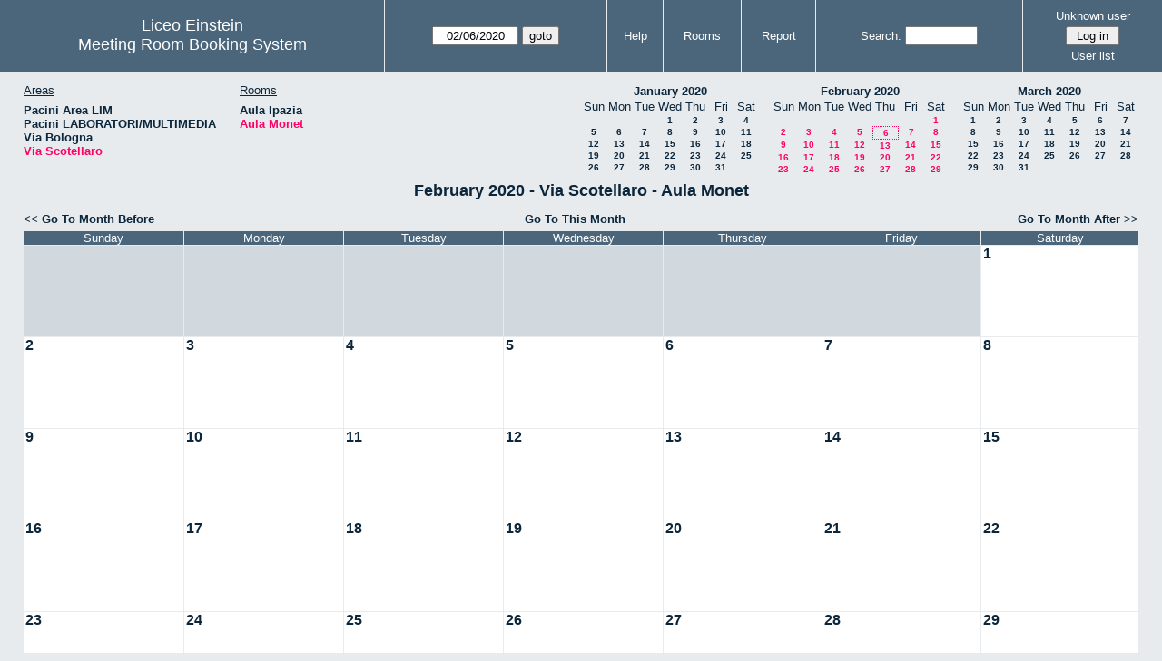

--- FILE ---
content_type: text/html; charset=utf-8
request_url: https://www.liceoeinsteintorino.it/laboratori/month.php?year=2020&month=02&day=6&area=11&room=34
body_size: 3850
content:
<!DOCTYPE html>
<html>
  <head>
  
  <meta charset="utf-8">
  <title>Meeting Room Booking System</title>
  
      <link href="jquery/ui/css/sunny/jquery-ui-1.8.16.custom.css" rel="stylesheet" type="text/css">
    
    <link href="jquery/datatables/css/mrbs-page.css" rel="stylesheet" type="text/css">
    <link href="jquery/datatables/css/mrbs-table.css" rel="stylesheet" type="text/css">
    <link href="jquery/datatables/css/ColReorder.css" rel="stylesheet" type="text/css">
    <link href="jquery/datatables/css/ColVis.css" rel="stylesheet" type="text/css">
    
    <link rel="stylesheet" href="css/mrbs.css.php" type="text/css">
        <link rel="stylesheet" media="print" href="css/mrbs-print.css.php" type="text/css">
    <!--[if IE]>
    <link rel="stylesheet" href="css/mrbs-ie.css" type="text/css">
    <![endif]-->
        <!--[if IE 8]>
    <link rel="stylesheet" href="css/mrbs-ie8.css" type="text/css">
    <![endif]-->
    <!--[if lte IE 8]>
    <link rel="stylesheet" href="css/mrbs-ielte8.css" type="text/css">
    <![endif]-->
    <!--[if lte IE 7]>
    <link rel="stylesheet" href="css/mrbs-ielte7.css.php" type="text/css">
    <![endif]-->
    <!--[if lte IE 6]>
    <link rel="stylesheet" href="css/mrbs-ielte6.css" type="text/css">
    <![endif]-->
    
    <meta name="robots" content="noindex">
    
<script type="text/javascript" src="jquery/jquery-1.7.2.min.js"></script>
<script type="text/javascript" src="jquery/ui/jquery-ui-1.8.22.custom.min.js"></script>
<script type="text/javascript" src="jquery/ui/jquery-ui-i18n.js"></script>
<script type="text/javascript" src="jquery/ui/jquery-ui-datepicker-en.js"></script>
<script type="text/javascript" src="jquery/ui/jquery-ui-datepicker-en-US.js"></script>
     
<script type="text/javascript">
  //<![CDATA[
  var lteIE6 = false;
  //]]>
</script>
<!--[if lte IE 6]>
<script type="text/javascript">
  //<![CDATA[
  var lteIE6 = true;
  //]]>
</script>
<![endif]-->
    
<script type="text/javascript">
  //<![CDATA[
  var lteIE7 = false;
  //]]>
</script>
<!--[if lte IE 7]>
<script type="text/javascript">
  //<![CDATA[
  var lteIE7 = true;
  //]]>
</script>
<![endif]-->
    
<script type="text/javascript">
  //<![CDATA[
  var lteIE8 = false;
  //]]>
</script>
<!--[if lte IE 8]>
<script type="text/javascript">
  //<![CDATA[
  var lteIE8 = true;
  //]]>
</script>
<![endif]-->
    
<script type="text/javascript">
  //<![CDATA[
    function init(params)
  {
  }
  //]]>
</script>
    
  <script type="text/javascript" src="js/cell_click.js.php?area=11"></script>
  <script type="text/javascript" src="js/functions.js.php?area=11"></script>
<script type="text/javascript" src="js/datepicker.js.php?area=11"></script>
<script type="text/javascript" src="js/general.js.php?area=11"></script>
    
<script type="text/javascript">

//<![CDATA[





$(window).load(function() {

  var args = {day: '6',
              month: '2',
              year: '2020',
              area: '11',
              room: '34',
              page: 'month'};
    init(args);

});


//]]>
</script>  
  </head>
  
  <body class="non_js month">
    <script type="text/javascript">
      //<![CDATA[
      $('body').addClass('js').removeClass('non_js');
      //]]>
    </script> 

    <div class="screenonly">


  <table id="banner">
    <tr>
      <td id="company">
        <div>
          <div id="logo">
<span>Liceo Einstein</span>
</div>
          <div id="mrbs">
            <a href="index.php">Meeting Room Booking System</a>
          </div>
        </div>
      </td>
      <td>
        <form action="day.php" method="get" id="Form1">
          <div>
            <span id="dateselector">
<select name="day">
<option>1</option>
<option>2</option>
<option>3</option>
<option>4</option>
<option>5</option>
<option selected="selected">6</option>
<option>7</option>
<option>8</option>
<option>9</option>
<option>10</option>
<option>11</option>
<option>12</option>
<option>13</option>
<option>14</option>
<option>15</option>
<option>16</option>
<option>17</option>
<option>18</option>
<option>19</option>
<option>20</option>
<option>21</option>
<option>22</option>
<option>23</option>
<option>24</option>
<option>25</option>
<option>26</option>
<option>27</option>
<option>28</option>
<option>29</option>
<option>30</option>
<option>31</option>
</select>
<select name="month">
<option value="1">Jan</option>
<option value="2" selected="selected">Feb</option>
<option value="3">Mar</option>
<option value="4">Apr</option>
<option value="5">May</option>
<option value="6">Jun</option>
<option value="7">Jul</option>
<option value="8">Aug</option>
<option value="9">Sep</option>
<option value="10">Oct</option>
<option value="11">Nov</option>
<option value="12">Dec</option>
</select>
<select name="year">
<option value="2015">2015</option>
<option value="2016">2016</option>
<option value="2017">2017</option>
<option value="2018">2018</option>
<option value="2019">2019</option>
<option value="2020" selected="selected">2020</option>
<option value="2021">2021</option>
<option value="2022">2022</option>
<option value="2023">2023</option>
<option value="2024">2024</option>
<option value="2025">2025</option>
<option value="2026">2026</option>
<option value="2027">2027</option>
<option value="2028">2028</option>
<option value="2029">2029</option>
<option value="2030">2030</option>
<option value="2031">2031</option>
</select>
</span>
  <script type="text/javascript">

  $(function() {
    $("#datepicker").datepicker({yearRange: '2015:2031',
                                                       altField: '#datepicker_alt'
                                                       , onClose: function(dateText, inst) {datepicker_close(dateText, inst, 'Form1');}                                                      });
        var initial_date = new Date(2020, 1, 6);
    var dateFormat = $("#datepicker").datepicker( "option", "dateFormat" );
    document.getElementById('datepicker').value = $.datepicker.formatDate(dateFormat, initial_date);
    document.getElementById('datepicker_alt_day').value = 6;
    document.getElementById('datepicker_alt_month').value = 2;
    document.getElementById('datepicker_alt_year').value = 2020;
    $(".ui-datepicker").draggable();
  });
 
  
  var dateselector = document.getElementById('dateselector');
  var datepicker_html = '<input class="date" type="text" id="datepicker">\n';
    datepicker_html += '<input type="hidden" id="datepicker_alt"'
  datepicker_html += ' name="_alt"';
  datepicker_html += ' value="2020-2-6"';
  datepicker_html += ' disabled="disabled">\n';
    datepicker_html += '<input type="hidden" id="datepicker_alt_day" name="day">\n';
  datepicker_html += '<input type="hidden" id="datepicker_alt_month" name="month">\n';
  datepicker_html += '<input type="hidden" id="datepicker_alt_year" name="year">\n';
  dateselector.innerHTML = datepicker_html;
  
  </script>
  <input type="hidden" name="area" value="11">
<input type="hidden" name="room" value="34">
<input type="submit" value="goto">
           </div>
        </form>
              </td>
      <td>
<a href="help.php?day=6&amp;month=2&amp;year=2020&amp;area=11&amp;room=34">Help</a>
</td>
<td>
<a href="admin.php?day=6&amp;month=2&amp;year=2020&amp;area=11&amp;room=34">Rooms</a>
</td>
<td>
<a href="report.php?day=6&amp;month=2&amp;year=2020&amp;area=11&amp;room=34">Report</a>
</td>
      
      <td>
        <form id="header_search" method="get" action="search.php">
          <div>
            <a href="search.php?advanced=1">Search:</a>
            <input type="search" name="search_str" value="" required>
            <input type="hidden" name="day"        value="6">
            <input type="hidden" name="month"      value="2">
            <input type="hidden" name="year"       value="2020">
            <input type="hidden" name="area" value="11">
<input type="hidden" name="room" value="34">
          </div>
        </form>
      </td>
      <td>
<div id="logon_box">
                <a href="">Unknown user</a>
                <form method="post" action="admin.php">
                  <div>
                    <input type="hidden" name="TargetURL" value="month.php?year=2020&amp;month=02&amp;day=6&amp;area=11&amp;room=34">
                    <input type="hidden" name="Action" value="QueryName">
                    <input type="submit" value=" Log in ">
                  </div>
                </form>
<a id="user_list_link" href="edit_users.php">User list</a>
</div>
</td>
    </tr>
  </table>
</div>

<div id="contents">
<div id="dwm_header" class="screenonly">
<div id="dwm_areas">
<h3>Areas</h3>
<ul>
<li><a href="month.php?year=2020&amp;month=2&amp;day=6&amp;area=7"><span>Pacini Area LIM</span></a></li>
<li><a href="month.php?year=2020&amp;month=2&amp;day=6&amp;area=4"><span>Pacini LABORATORI/MULTIMEDIA</span></a></li>
<li><a href="month.php?year=2020&amp;month=2&amp;day=6&amp;area=3"><span>Via Bologna</span></a></li>
<li><a href="month.php?year=2020&amp;month=2&amp;day=6&amp;area=11"><span class="current">Via Scotellaro</span></a></li>
</ul>
</div>
<div id="dwm_rooms">
<h3>Rooms</h3><ul>
<li><a href="month.php?year=2020&amp;month=2&amp;day=6&amp;area=11&amp;room=33"><span>Aula Ipazia</span></a></li>
<li><a href="month.php?year=2020&amp;month=2&amp;day=6&amp;area=11&amp;room=34"><span class="current">Aula Monet</span></a></li>
</ul>
</div>
<div id="cals" class="screenonly">
<div id="cal_last">
<table class="calendar">
<thead>
<tr>
<th colspan="7"><a href="month.php?year=2020&amp;month=01&amp;day=6&amp;area=11&amp;room=34">January&nbsp;2020</a></th>
</tr>
<tr>
<th>Sun</th>
<th>Mon</th>
<th>Tue</th>
<th>Wed</th>
<th>Thu</th>
<th>Fri</th>
<th>Sat</th>
</tr>
</thead>
<tbody>
<tr>
<td>&nbsp;</td>
<td>&nbsp;</td>
<td>&nbsp;</td>
<td><a href="month.php?year=2020&amp;month=01&amp;day=1&amp;area=11&amp;room=34">1</a></td>
<td><a href="month.php?year=2020&amp;month=01&amp;day=2&amp;area=11&amp;room=34">2</a></td>
<td><a href="month.php?year=2020&amp;month=01&amp;day=3&amp;area=11&amp;room=34">3</a></td>
<td><a href="month.php?year=2020&amp;month=01&amp;day=4&amp;area=11&amp;room=34">4</a></td>
</tr>
<tr>
<td><a href="month.php?year=2020&amp;month=01&amp;day=5&amp;area=11&amp;room=34">5</a></td>
<td><a href="month.php?year=2020&amp;month=01&amp;day=6&amp;area=11&amp;room=34">6</a></td>
<td><a href="month.php?year=2020&amp;month=01&amp;day=7&amp;area=11&amp;room=34">7</a></td>
<td><a href="month.php?year=2020&amp;month=01&amp;day=8&amp;area=11&amp;room=34">8</a></td>
<td><a href="month.php?year=2020&amp;month=01&amp;day=9&amp;area=11&amp;room=34">9</a></td>
<td><a href="month.php?year=2020&amp;month=01&amp;day=10&amp;area=11&amp;room=34">10</a></td>
<td><a href="month.php?year=2020&amp;month=01&amp;day=11&amp;area=11&amp;room=34">11</a></td>
</tr>
<tr>
<td><a href="month.php?year=2020&amp;month=01&amp;day=12&amp;area=11&amp;room=34">12</a></td>
<td><a href="month.php?year=2020&amp;month=01&amp;day=13&amp;area=11&amp;room=34">13</a></td>
<td><a href="month.php?year=2020&amp;month=01&amp;day=14&amp;area=11&amp;room=34">14</a></td>
<td><a href="month.php?year=2020&amp;month=01&amp;day=15&amp;area=11&amp;room=34">15</a></td>
<td><a href="month.php?year=2020&amp;month=01&amp;day=16&amp;area=11&amp;room=34">16</a></td>
<td><a href="month.php?year=2020&amp;month=01&amp;day=17&amp;area=11&amp;room=34">17</a></td>
<td><a href="month.php?year=2020&amp;month=01&amp;day=18&amp;area=11&amp;room=34">18</a></td>
</tr>
<tr>
<td><a href="month.php?year=2020&amp;month=01&amp;day=19&amp;area=11&amp;room=34">19</a></td>
<td><a href="month.php?year=2020&amp;month=01&amp;day=20&amp;area=11&amp;room=34">20</a></td>
<td><a href="month.php?year=2020&amp;month=01&amp;day=21&amp;area=11&amp;room=34">21</a></td>
<td><a href="month.php?year=2020&amp;month=01&amp;day=22&amp;area=11&amp;room=34">22</a></td>
<td><a href="month.php?year=2020&amp;month=01&amp;day=23&amp;area=11&amp;room=34">23</a></td>
<td><a href="month.php?year=2020&amp;month=01&amp;day=24&amp;area=11&amp;room=34">24</a></td>
<td><a href="month.php?year=2020&amp;month=01&amp;day=25&amp;area=11&amp;room=34">25</a></td>
</tr>
<tr>
<td><a href="month.php?year=2020&amp;month=01&amp;day=26&amp;area=11&amp;room=34">26</a></td>
<td><a href="month.php?year=2020&amp;month=01&amp;day=27&amp;area=11&amp;room=34">27</a></td>
<td><a href="month.php?year=2020&amp;month=01&amp;day=28&amp;area=11&amp;room=34">28</a></td>
<td><a href="month.php?year=2020&amp;month=01&amp;day=29&amp;area=11&amp;room=34">29</a></td>
<td><a href="month.php?year=2020&amp;month=01&amp;day=30&amp;area=11&amp;room=34">30</a></td>
<td><a href="month.php?year=2020&amp;month=01&amp;day=31&amp;area=11&amp;room=34">31</a></td>
<td>&nbsp;</td>
</tr>
</tbody>
</table>
</div>
<div id="cal_this">
<table class="calendar">
<thead>
<tr>
<th colspan="7"><a href="month.php?year=2020&amp;month=02&amp;day=6&amp;area=11&amp;room=34">February&nbsp;2020</a></th>
</tr>
<tr>
<th>Sun</th>
<th>Mon</th>
<th>Tue</th>
<th>Wed</th>
<th>Thu</th>
<th>Fri</th>
<th>Sat</th>
</tr>
</thead>
<tbody>
<tr>
<td>&nbsp;</td>
<td>&nbsp;</td>
<td>&nbsp;</td>
<td>&nbsp;</td>
<td>&nbsp;</td>
<td>&nbsp;</td>
<td><a class="current" href="month.php?year=2020&amp;month=02&amp;day=1&amp;area=11&amp;room=34">1</a></td>
</tr>
<tr>
<td><a class="current" href="month.php?year=2020&amp;month=02&amp;day=2&amp;area=11&amp;room=34">2</a></td>
<td><a class="current" href="month.php?year=2020&amp;month=02&amp;day=3&amp;area=11&amp;room=34">3</a></td>
<td><a class="current" href="month.php?year=2020&amp;month=02&amp;day=4&amp;area=11&amp;room=34">4</a></td>
<td><a class="current" href="month.php?year=2020&amp;month=02&amp;day=5&amp;area=11&amp;room=34">5</a></td>
<td id="sticky_day"><a class="current" href="month.php?year=2020&amp;month=02&amp;day=6&amp;area=11&amp;room=34">6</a></td>
<td><a class="current" href="month.php?year=2020&amp;month=02&amp;day=7&amp;area=11&amp;room=34">7</a></td>
<td><a class="current" href="month.php?year=2020&amp;month=02&amp;day=8&amp;area=11&amp;room=34">8</a></td>
</tr>
<tr>
<td><a class="current" href="month.php?year=2020&amp;month=02&amp;day=9&amp;area=11&amp;room=34">9</a></td>
<td><a class="current" href="month.php?year=2020&amp;month=02&amp;day=10&amp;area=11&amp;room=34">10</a></td>
<td><a class="current" href="month.php?year=2020&amp;month=02&amp;day=11&amp;area=11&amp;room=34">11</a></td>
<td><a class="current" href="month.php?year=2020&amp;month=02&amp;day=12&amp;area=11&amp;room=34">12</a></td>
<td><a class="current" href="month.php?year=2020&amp;month=02&amp;day=13&amp;area=11&amp;room=34">13</a></td>
<td><a class="current" href="month.php?year=2020&amp;month=02&amp;day=14&amp;area=11&amp;room=34">14</a></td>
<td><a class="current" href="month.php?year=2020&amp;month=02&amp;day=15&amp;area=11&amp;room=34">15</a></td>
</tr>
<tr>
<td><a class="current" href="month.php?year=2020&amp;month=02&amp;day=16&amp;area=11&amp;room=34">16</a></td>
<td><a class="current" href="month.php?year=2020&amp;month=02&amp;day=17&amp;area=11&amp;room=34">17</a></td>
<td><a class="current" href="month.php?year=2020&amp;month=02&amp;day=18&amp;area=11&amp;room=34">18</a></td>
<td><a class="current" href="month.php?year=2020&amp;month=02&amp;day=19&amp;area=11&amp;room=34">19</a></td>
<td><a class="current" href="month.php?year=2020&amp;month=02&amp;day=20&amp;area=11&amp;room=34">20</a></td>
<td><a class="current" href="month.php?year=2020&amp;month=02&amp;day=21&amp;area=11&amp;room=34">21</a></td>
<td><a class="current" href="month.php?year=2020&amp;month=02&amp;day=22&amp;area=11&amp;room=34">22</a></td>
</tr>
<tr>
<td><a class="current" href="month.php?year=2020&amp;month=02&amp;day=23&amp;area=11&amp;room=34">23</a></td>
<td><a class="current" href="month.php?year=2020&amp;month=02&amp;day=24&amp;area=11&amp;room=34">24</a></td>
<td><a class="current" href="month.php?year=2020&amp;month=02&amp;day=25&amp;area=11&amp;room=34">25</a></td>
<td><a class="current" href="month.php?year=2020&amp;month=02&amp;day=26&amp;area=11&amp;room=34">26</a></td>
<td><a class="current" href="month.php?year=2020&amp;month=02&amp;day=27&amp;area=11&amp;room=34">27</a></td>
<td><a class="current" href="month.php?year=2020&amp;month=02&amp;day=28&amp;area=11&amp;room=34">28</a></td>
<td><a class="current" href="month.php?year=2020&amp;month=02&amp;day=29&amp;area=11&amp;room=34">29</a></td>
</tr>
</tbody>
</table>
</div>
<div id="cal_next">
<table class="calendar">
<thead>
<tr>
<th colspan="7"><a href="month.php?year=2020&amp;month=03&amp;day=6&amp;area=11&amp;room=34">March&nbsp;2020</a></th>
</tr>
<tr>
<th>Sun</th>
<th>Mon</th>
<th>Tue</th>
<th>Wed</th>
<th>Thu</th>
<th>Fri</th>
<th>Sat</th>
</tr>
</thead>
<tbody>
<tr>
<td><a href="month.php?year=2020&amp;month=03&amp;day=1&amp;area=11&amp;room=34">1</a></td>
<td><a href="month.php?year=2020&amp;month=03&amp;day=2&amp;area=11&amp;room=34">2</a></td>
<td><a href="month.php?year=2020&amp;month=03&amp;day=3&amp;area=11&amp;room=34">3</a></td>
<td><a href="month.php?year=2020&amp;month=03&amp;day=4&amp;area=11&amp;room=34">4</a></td>
<td><a href="month.php?year=2020&amp;month=03&amp;day=5&amp;area=11&amp;room=34">5</a></td>
<td><a href="month.php?year=2020&amp;month=03&amp;day=6&amp;area=11&amp;room=34">6</a></td>
<td><a href="month.php?year=2020&amp;month=03&amp;day=7&amp;area=11&amp;room=34">7</a></td>
</tr>
<tr>
<td><a href="month.php?year=2020&amp;month=03&amp;day=8&amp;area=11&amp;room=34">8</a></td>
<td><a href="month.php?year=2020&amp;month=03&amp;day=9&amp;area=11&amp;room=34">9</a></td>
<td><a href="month.php?year=2020&amp;month=03&amp;day=10&amp;area=11&amp;room=34">10</a></td>
<td><a href="month.php?year=2020&amp;month=03&amp;day=11&amp;area=11&amp;room=34">11</a></td>
<td><a href="month.php?year=2020&amp;month=03&amp;day=12&amp;area=11&amp;room=34">12</a></td>
<td><a href="month.php?year=2020&amp;month=03&amp;day=13&amp;area=11&amp;room=34">13</a></td>
<td><a href="month.php?year=2020&amp;month=03&amp;day=14&amp;area=11&amp;room=34">14</a></td>
</tr>
<tr>
<td><a href="month.php?year=2020&amp;month=03&amp;day=15&amp;area=11&amp;room=34">15</a></td>
<td><a href="month.php?year=2020&amp;month=03&amp;day=16&amp;area=11&amp;room=34">16</a></td>
<td><a href="month.php?year=2020&amp;month=03&amp;day=17&amp;area=11&amp;room=34">17</a></td>
<td><a href="month.php?year=2020&amp;month=03&amp;day=18&amp;area=11&amp;room=34">18</a></td>
<td><a href="month.php?year=2020&amp;month=03&amp;day=19&amp;area=11&amp;room=34">19</a></td>
<td><a href="month.php?year=2020&amp;month=03&amp;day=20&amp;area=11&amp;room=34">20</a></td>
<td><a href="month.php?year=2020&amp;month=03&amp;day=21&amp;area=11&amp;room=34">21</a></td>
</tr>
<tr>
<td><a href="month.php?year=2020&amp;month=03&amp;day=22&amp;area=11&amp;room=34">22</a></td>
<td><a href="month.php?year=2020&amp;month=03&amp;day=23&amp;area=11&amp;room=34">23</a></td>
<td><a href="month.php?year=2020&amp;month=03&amp;day=24&amp;area=11&amp;room=34">24</a></td>
<td><a href="month.php?year=2020&amp;month=03&amp;day=25&amp;area=11&amp;room=34">25</a></td>
<td><a href="month.php?year=2020&amp;month=03&amp;day=26&amp;area=11&amp;room=34">26</a></td>
<td><a href="month.php?year=2020&amp;month=03&amp;day=27&amp;area=11&amp;room=34">27</a></td>
<td><a href="month.php?year=2020&amp;month=03&amp;day=28&amp;area=11&amp;room=34">28</a></td>
</tr>
<tr>
<td><a href="month.php?year=2020&amp;month=03&amp;day=29&amp;area=11&amp;room=34">29</a></td>
<td><a href="month.php?year=2020&amp;month=03&amp;day=30&amp;area=11&amp;room=34">30</a></td>
<td><a href="month.php?year=2020&amp;month=03&amp;day=31&amp;area=11&amp;room=34">31</a></td>
<td>&nbsp;</td>
<td>&nbsp;</td>
<td>&nbsp;</td>
<td>&nbsp;</td>
</tr>
</tbody>
</table>
</div>
</div>
</div>
<div id="dwm">
<h2>February 2020 - Via Scotellaro - Aula Monet</h2>
</div>
<div class="screenonly">
  <div class="date_nav">
    <div class="date_before">
      <a href="month.php?year=2020&amp;month=1&amp;day=6&amp;area=11&amp;room=34">
          &lt;&lt;&nbsp;Go To Month Before
        </a>
    </div>
    <div class="date_now">
      <a href="month.php?year=2026&amp;month=01&amp;day=6&amp;area=11&amp;room=34">
          Go To This Month
        </a>
    </div>
    <div class="date_after">
       <a href="month.php?year=2020&amp;month=3&amp;day=6&amp;area=11&amp;room=34">
          Go To Month After&nbsp;&gt;&gt;
        </a>
    </div>
  </div>
</div>
<table class="dwm_main" id="month_main">
<thead>
<tr>
<th>Sunday</th><th>Monday</th><th>Tuesday</th><th>Wednesday</th><th>Thursday</th><th>Friday</th><th>Saturday</th>
</tr>
</thead>
<tbody>
<tr>
<td class="invalid"><div class="cell_container">&nbsp;</div></td>
<td class="invalid"><div class="cell_container">&nbsp;</div></td>
<td class="invalid"><div class="cell_container">&nbsp;</div></td>
<td class="invalid"><div class="cell_container">&nbsp;</div></td>
<td class="invalid"><div class="cell_container">&nbsp;</div></td>
<td class="invalid"><div class="cell_container">&nbsp;</div></td>
<td class="valid">
<div class="cell_container">
<div class="cell_header">
<a class="monthday" href="day.php?year=2020&amp;month=2&amp;day=1&amp;area=11">1</a>
</div>
<a class="new_booking" href="edit_entry.php?room=34&amp;area=11&amp;year=2020&amp;month=2&amp;day=1&amp;hour=7&amp;minute=0">
</a>
</div>
</td>
</tr><tr>
<td class="valid">
<div class="cell_container">
<div class="cell_header">
<a class="monthday" href="day.php?year=2020&amp;month=2&amp;day=2&amp;area=11">2</a>
</div>
<a class="new_booking" href="edit_entry.php?room=34&amp;area=11&amp;year=2020&amp;month=2&amp;day=2&amp;hour=7&amp;minute=0">
</a>
</div>
</td>
<td class="valid">
<div class="cell_container">
<div class="cell_header">
<a class="monthday" href="day.php?year=2020&amp;month=2&amp;day=3&amp;area=11">3</a>
</div>
<a class="new_booking" href="edit_entry.php?room=34&amp;area=11&amp;year=2020&amp;month=2&amp;day=3&amp;hour=7&amp;minute=0">
</a>
</div>
</td>
<td class="valid">
<div class="cell_container">
<div class="cell_header">
<a class="monthday" href="day.php?year=2020&amp;month=2&amp;day=4&amp;area=11">4</a>
</div>
<a class="new_booking" href="edit_entry.php?room=34&amp;area=11&amp;year=2020&amp;month=2&amp;day=4&amp;hour=7&amp;minute=0">
</a>
</div>
</td>
<td class="valid">
<div class="cell_container">
<div class="cell_header">
<a class="monthday" href="day.php?year=2020&amp;month=2&amp;day=5&amp;area=11">5</a>
</div>
<a class="new_booking" href="edit_entry.php?room=34&amp;area=11&amp;year=2020&amp;month=2&amp;day=5&amp;hour=7&amp;minute=0">
</a>
</div>
</td>
<td class="valid">
<div class="cell_container">
<div class="cell_header">
<a class="monthday" href="day.php?year=2020&amp;month=2&amp;day=6&amp;area=11">6</a>
</div>
<a class="new_booking" href="edit_entry.php?room=34&amp;area=11&amp;year=2020&amp;month=2&amp;day=6&amp;hour=7&amp;minute=0">
</a>
</div>
</td>
<td class="valid">
<div class="cell_container">
<div class="cell_header">
<a class="monthday" href="day.php?year=2020&amp;month=2&amp;day=7&amp;area=11">7</a>
</div>
<a class="new_booking" href="edit_entry.php?room=34&amp;area=11&amp;year=2020&amp;month=2&amp;day=7&amp;hour=7&amp;minute=0">
</a>
</div>
</td>
<td class="valid">
<div class="cell_container">
<div class="cell_header">
<a class="monthday" href="day.php?year=2020&amp;month=2&amp;day=8&amp;area=11">8</a>
</div>
<a class="new_booking" href="edit_entry.php?room=34&amp;area=11&amp;year=2020&amp;month=2&amp;day=8&amp;hour=7&amp;minute=0">
</a>
</div>
</td>
</tr><tr>
<td class="valid">
<div class="cell_container">
<div class="cell_header">
<a class="monthday" href="day.php?year=2020&amp;month=2&amp;day=9&amp;area=11">9</a>
</div>
<a class="new_booking" href="edit_entry.php?room=34&amp;area=11&amp;year=2020&amp;month=2&amp;day=9&amp;hour=7&amp;minute=0">
</a>
</div>
</td>
<td class="valid">
<div class="cell_container">
<div class="cell_header">
<a class="monthday" href="day.php?year=2020&amp;month=2&amp;day=10&amp;area=11">10</a>
</div>
<a class="new_booking" href="edit_entry.php?room=34&amp;area=11&amp;year=2020&amp;month=2&amp;day=10&amp;hour=7&amp;minute=0">
</a>
</div>
</td>
<td class="valid">
<div class="cell_container">
<div class="cell_header">
<a class="monthday" href="day.php?year=2020&amp;month=2&amp;day=11&amp;area=11">11</a>
</div>
<a class="new_booking" href="edit_entry.php?room=34&amp;area=11&amp;year=2020&amp;month=2&amp;day=11&amp;hour=7&amp;minute=0">
</a>
</div>
</td>
<td class="valid">
<div class="cell_container">
<div class="cell_header">
<a class="monthday" href="day.php?year=2020&amp;month=2&amp;day=12&amp;area=11">12</a>
</div>
<a class="new_booking" href="edit_entry.php?room=34&amp;area=11&amp;year=2020&amp;month=2&amp;day=12&amp;hour=7&amp;minute=0">
</a>
</div>
</td>
<td class="valid">
<div class="cell_container">
<div class="cell_header">
<a class="monthday" href="day.php?year=2020&amp;month=2&amp;day=13&amp;area=11">13</a>
</div>
<a class="new_booking" href="edit_entry.php?room=34&amp;area=11&amp;year=2020&amp;month=2&amp;day=13&amp;hour=7&amp;minute=0">
</a>
</div>
</td>
<td class="valid">
<div class="cell_container">
<div class="cell_header">
<a class="monthday" href="day.php?year=2020&amp;month=2&amp;day=14&amp;area=11">14</a>
</div>
<a class="new_booking" href="edit_entry.php?room=34&amp;area=11&amp;year=2020&amp;month=2&amp;day=14&amp;hour=7&amp;minute=0">
</a>
</div>
</td>
<td class="valid">
<div class="cell_container">
<div class="cell_header">
<a class="monthday" href="day.php?year=2020&amp;month=2&amp;day=15&amp;area=11">15</a>
</div>
<a class="new_booking" href="edit_entry.php?room=34&amp;area=11&amp;year=2020&amp;month=2&amp;day=15&amp;hour=7&amp;minute=0">
</a>
</div>
</td>
</tr><tr>
<td class="valid">
<div class="cell_container">
<div class="cell_header">
<a class="monthday" href="day.php?year=2020&amp;month=2&amp;day=16&amp;area=11">16</a>
</div>
<a class="new_booking" href="edit_entry.php?room=34&amp;area=11&amp;year=2020&amp;month=2&amp;day=16&amp;hour=7&amp;minute=0">
</a>
</div>
</td>
<td class="valid">
<div class="cell_container">
<div class="cell_header">
<a class="monthday" href="day.php?year=2020&amp;month=2&amp;day=17&amp;area=11">17</a>
</div>
<a class="new_booking" href="edit_entry.php?room=34&amp;area=11&amp;year=2020&amp;month=2&amp;day=17&amp;hour=7&amp;minute=0">
</a>
</div>
</td>
<td class="valid">
<div class="cell_container">
<div class="cell_header">
<a class="monthday" href="day.php?year=2020&amp;month=2&amp;day=18&amp;area=11">18</a>
</div>
<a class="new_booking" href="edit_entry.php?room=34&amp;area=11&amp;year=2020&amp;month=2&amp;day=18&amp;hour=7&amp;minute=0">
</a>
</div>
</td>
<td class="valid">
<div class="cell_container">
<div class="cell_header">
<a class="monthday" href="day.php?year=2020&amp;month=2&amp;day=19&amp;area=11">19</a>
</div>
<a class="new_booking" href="edit_entry.php?room=34&amp;area=11&amp;year=2020&amp;month=2&amp;day=19&amp;hour=7&amp;minute=0">
</a>
</div>
</td>
<td class="valid">
<div class="cell_container">
<div class="cell_header">
<a class="monthday" href="day.php?year=2020&amp;month=2&amp;day=20&amp;area=11">20</a>
</div>
<a class="new_booking" href="edit_entry.php?room=34&amp;area=11&amp;year=2020&amp;month=2&amp;day=20&amp;hour=7&amp;minute=0">
</a>
</div>
</td>
<td class="valid">
<div class="cell_container">
<div class="cell_header">
<a class="monthday" href="day.php?year=2020&amp;month=2&amp;day=21&amp;area=11">21</a>
</div>
<a class="new_booking" href="edit_entry.php?room=34&amp;area=11&amp;year=2020&amp;month=2&amp;day=21&amp;hour=7&amp;minute=0">
</a>
</div>
</td>
<td class="valid">
<div class="cell_container">
<div class="cell_header">
<a class="monthday" href="day.php?year=2020&amp;month=2&amp;day=22&amp;area=11">22</a>
</div>
<a class="new_booking" href="edit_entry.php?room=34&amp;area=11&amp;year=2020&amp;month=2&amp;day=22&amp;hour=7&amp;minute=0">
</a>
</div>
</td>
</tr><tr>
<td class="valid">
<div class="cell_container">
<div class="cell_header">
<a class="monthday" href="day.php?year=2020&amp;month=2&amp;day=23&amp;area=11">23</a>
</div>
<a class="new_booking" href="edit_entry.php?room=34&amp;area=11&amp;year=2020&amp;month=2&amp;day=23&amp;hour=7&amp;minute=0">
</a>
</div>
</td>
<td class="valid">
<div class="cell_container">
<div class="cell_header">
<a class="monthday" href="day.php?year=2020&amp;month=2&amp;day=24&amp;area=11">24</a>
</div>
<a class="new_booking" href="edit_entry.php?room=34&amp;area=11&amp;year=2020&amp;month=2&amp;day=24&amp;hour=7&amp;minute=0">
</a>
</div>
</td>
<td class="valid">
<div class="cell_container">
<div class="cell_header">
<a class="monthday" href="day.php?year=2020&amp;month=2&amp;day=25&amp;area=11">25</a>
</div>
<a class="new_booking" href="edit_entry.php?room=34&amp;area=11&amp;year=2020&amp;month=2&amp;day=25&amp;hour=7&amp;minute=0">
</a>
</div>
</td>
<td class="valid">
<div class="cell_container">
<div class="cell_header">
<a class="monthday" href="day.php?year=2020&amp;month=2&amp;day=26&amp;area=11">26</a>
</div>
<a class="new_booking" href="edit_entry.php?room=34&amp;area=11&amp;year=2020&amp;month=2&amp;day=26&amp;hour=7&amp;minute=0">
</a>
</div>
</td>
<td class="valid">
<div class="cell_container">
<div class="cell_header">
<a class="monthday" href="day.php?year=2020&amp;month=2&amp;day=27&amp;area=11">27</a>
</div>
<a class="new_booking" href="edit_entry.php?room=34&amp;area=11&amp;year=2020&amp;month=2&amp;day=27&amp;hour=7&amp;minute=0">
</a>
</div>
</td>
<td class="valid">
<div class="cell_container">
<div class="cell_header">
<a class="monthday" href="day.php?year=2020&amp;month=2&amp;day=28&amp;area=11">28</a>
</div>
<a class="new_booking" href="edit_entry.php?room=34&amp;area=11&amp;year=2020&amp;month=2&amp;day=28&amp;hour=7&amp;minute=0">
</a>
</div>
</td>
<td class="valid">
<div class="cell_container">
<div class="cell_header">
<a class="monthday" href="day.php?year=2020&amp;month=2&amp;day=29&amp;area=11">29</a>
</div>
<a class="new_booking" href="edit_entry.php?room=34&amp;area=11&amp;year=2020&amp;month=2&amp;day=29&amp;hour=7&amp;minute=0">
</a>
</div>
</td>
</tr></tbody></table>
<div class="screenonly">
  <div class="date_nav">
    <div class="date_before">
      <a href="month.php?year=2020&amp;month=1&amp;day=6&amp;area=11&amp;room=34">
          &lt;&lt;&nbsp;Go To Month Before
        </a>
    </div>
    <div class="date_now">
      <a href="month.php?year=2026&amp;month=01&amp;day=6&amp;area=11&amp;room=34">
          Go To This Month
        </a>
    </div>
    <div class="date_after">
       <a href="month.php?year=2020&amp;month=3&amp;day=6&amp;area=11&amp;room=34">
          Go To Month After&nbsp;&gt;&gt;
        </a>
    </div>
  </div>
</div>
<table id="colour_key"><tr>
<td class="E">
<div class="celldiv slots1" title="External">
External</div></td>
<td class="I">
<div class="celldiv slots1" title="Internal">
Internal</div></td>
</tr></table>
</div><div class="screenonly trailer" id="trailer">
<div id="viewday">
<div class="trailer_label">
<a href="day.php?year=2020&amp;month=2&amp;day=6&amp;area=11&amp;room=34">View Day:</a>
</div>
<div class="trailer_links">
<span><a href="day.php?year=2020&amp;month=01&amp;day=31&amp;area=11&amp;room=34">Jan 31</a></span>
 | <span><a href="day.php?year=2020&amp;month=02&amp;day=01&amp;area=11&amp;room=34">Feb 01</a></span>
 | <span><a href="day.php?year=2020&amp;month=02&amp;day=02&amp;area=11&amp;room=34">Feb 02</a></span>
 | <span><a href="day.php?year=2020&amp;month=02&amp;day=03&amp;area=11&amp;room=34">Feb 03</a></span>
 | <span><a href="day.php?year=2020&amp;month=02&amp;day=04&amp;area=11&amp;room=34">Feb 04</a></span>
 | <span><a href="day.php?year=2020&amp;month=02&amp;day=05&amp;area=11&amp;room=34">Feb 05</a></span>
 | <span class="current">[ <a href="day.php?year=2020&amp;month=02&amp;day=06&amp;area=11&amp;room=34">Feb 06</a> ]</span>
 | <span><a href="day.php?year=2020&amp;month=02&amp;day=07&amp;area=11&amp;room=34">Feb 07</a></span>
 | <span><a href="day.php?year=2020&amp;month=02&amp;day=08&amp;area=11&amp;room=34">Feb 08</a></span>
 | <span><a href="day.php?year=2020&amp;month=02&amp;day=09&amp;area=11&amp;room=34">Feb 09</a></span>
 | <span><a href="day.php?year=2020&amp;month=02&amp;day=10&amp;area=11&amp;room=34">Feb 10</a></span>
 | <span><a href="day.php?year=2020&amp;month=02&amp;day=11&amp;area=11&amp;room=34">Feb 11</a></span>
 | <span><a href="day.php?year=2020&amp;month=02&amp;day=12&amp;area=11&amp;room=34">Feb 12</a></span>
 | <span><a href="day.php?year=2020&amp;month=02&amp;day=13&amp;area=11&amp;room=34">Feb 13</a></span>
</div>
</div>
<div id="viewweek">
<div class="trailer_label">
<a href="week.php?year=2020&amp;month=2&amp;day=6&amp;area=11&amp;room=34">View Week:</a>
</div>
<div class="trailer_links">
  <a href="week.php?year=2020&amp;month=01&amp;day=09&amp;area=11&amp;room=34">Jan 05</a>
 |   <a href="week.php?year=2020&amp;month=01&amp;day=16&amp;area=11&amp;room=34">Jan 12</a>
 |   <a href="week.php?year=2020&amp;month=01&amp;day=23&amp;area=11&amp;room=34">Jan 19</a>
 |   <a href="week.php?year=2020&amp;month=01&amp;day=30&amp;area=11&amp;room=34">Jan 26</a>
 | <span class="current">
[   <a href="week.php?year=2020&amp;month=02&amp;day=06&amp;area=11&amp;room=34">Feb 02</a>
]</span>
 |   <a href="week.php?year=2020&amp;month=02&amp;day=13&amp;area=11&amp;room=34">Feb 09</a>
 |   <a href="week.php?year=2020&amp;month=02&amp;day=20&amp;area=11&amp;room=34">Feb 16</a>
 |   <a href="week.php?year=2020&amp;month=02&amp;day=27&amp;area=11&amp;room=34">Feb 23</a>
 |   <a href="week.php?year=2020&amp;month=03&amp;day=05&amp;area=11&amp;room=34">Mar 01</a>
</div>
</div>
<div id="viewmonth">
<div class="trailer_label">
<a href="month.php?year=2020&amp;month=2&amp;day=6&amp;area=11&amp;room=34">View Month:</a>
</div>
<div class="trailer_links">
  <a href="month.php?year=2019&amp;month=12&amp;day=6&amp;area=11&amp;room=34">Dec 2019</a>
 |   <a href="month.php?year=2020&amp;month=01&amp;day=6&amp;area=11&amp;room=34">Jan 2020</a>
 | <span class="current">
[   <a href="month.php?year=2020&amp;month=02&amp;day=6&amp;area=11&amp;room=34">Feb 2020</a>
]</span>
 |   <a href="month.php?year=2020&amp;month=03&amp;day=6&amp;area=11&amp;room=34">Mar 2020</a>
 |   <a href="month.php?year=2020&amp;month=04&amp;day=6&amp;area=11&amp;room=34">Apr 2020</a>
 |   <a href="month.php?year=2020&amp;month=05&amp;day=6&amp;area=11&amp;room=34">May 2020</a>
 |   <a href="month.php?year=2020&amp;month=06&amp;day=6&amp;area=11&amp;room=34">Jun 2020</a>
 |   <a href="month.php?year=2020&amp;month=07&amp;day=6&amp;area=11&amp;room=34">Jul 2020</a>
 |   <a href="month.php?year=2020&amp;month=08&amp;day=6&amp;area=11&amp;room=34">Aug 2020</a>
</div>
</div>
</div>
  </body>
</html>
